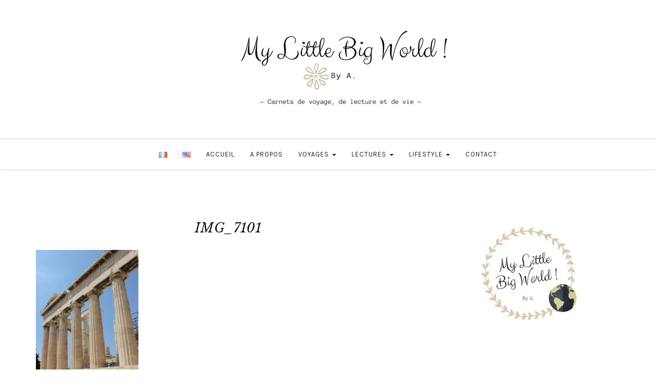

--- FILE ---
content_type: text/html; charset=UTF-8
request_url: https://mylittlebigworld.fr/grece-santorin/img_7101
body_size: 17481
content:

<!DOCTYPE html>
<html lang="fr-FR">
	<head>
		<meta charset="UTF-8">
		<meta name="viewport" content="width=device-width, initial-scale=1">
		<link rel="profile" href="http://gmpg.org/xfn/11">
		<meta name='robots' content='index, follow, max-image-preview:large, max-snippet:-1, max-video-preview:-1' />

<!-- Social Warfare v4.5.6 https://warfareplugins.com - BEGINNING OF OUTPUT -->
<style>
	@font-face {
		font-family: "sw-icon-font";
		src:url("https://mylittlebigworld.fr/wp-content/plugins/social-warfare/assets/fonts/sw-icon-font.eot?ver=4.5.6");
		src:url("https://mylittlebigworld.fr/wp-content/plugins/social-warfare/assets/fonts/sw-icon-font.eot?ver=4.5.6#iefix") format("embedded-opentype"),
		url("https://mylittlebigworld.fr/wp-content/plugins/social-warfare/assets/fonts/sw-icon-font.woff?ver=4.5.6") format("woff"),
		url("https://mylittlebigworld.fr/wp-content/plugins/social-warfare/assets/fonts/sw-icon-font.ttf?ver=4.5.6") format("truetype"),
		url("https://mylittlebigworld.fr/wp-content/plugins/social-warfare/assets/fonts/sw-icon-font.svg?ver=4.5.6#1445203416") format("svg");
		font-weight: normal;
		font-style: normal;
		font-display:block;
	}
</style>
<!-- Social Warfare v4.5.6 https://warfareplugins.com - END OF OUTPUT -->


	<!-- This site is optimized with the Yoast SEO plugin v26.7 - https://yoast.com/wordpress/plugins/seo/ -->
	<title>IMG_7101 - My Little Big World !</title>
	<link rel="canonical" href="https://mylittlebigworld.fr/wp-content/uploads/2018/08/IMG_7101.jpg" />
	<meta property="og:locale" content="fr_FR" />
	<meta property="og:type" content="article" />
	<meta property="og:title" content="IMG_7101 - My Little Big World !" />
	<meta property="og:url" content="https://mylittlebigworld.fr/wp-content/uploads/2018/08/IMG_7101.jpg" />
	<meta property="og:site_name" content="My Little Big World !" />
	<meta property="og:image" content="https://mylittlebigworld.fr/grece-santorin/img_7101" />
	<meta property="og:image:width" content="683" />
	<meta property="og:image:height" content="1024" />
	<meta property="og:image:type" content="image/jpeg" />
	<meta name="twitter:card" content="summary_large_image" />
	<script type="application/ld+json" class="yoast-schema-graph">{"@context":"https://schema.org","@graph":[{"@type":"WebPage","@id":"https://mylittlebigworld.fr/wp-content/uploads/2018/08/IMG_7101.jpg","url":"https://mylittlebigworld.fr/wp-content/uploads/2018/08/IMG_7101.jpg","name":"IMG_7101 - My Little Big World !","isPartOf":{"@id":"https://mylittlebigworld.fr/#website"},"primaryImageOfPage":{"@id":"https://mylittlebigworld.fr/wp-content/uploads/2018/08/IMG_7101.jpg#primaryimage"},"image":{"@id":"https://mylittlebigworld.fr/wp-content/uploads/2018/08/IMG_7101.jpg#primaryimage"},"thumbnailUrl":"https://mylittlebigworld.fr/wp-content/uploads/2018/08/IMG_7101.jpg","datePublished":"2018-08-10T17:46:29+00:00","breadcrumb":{"@id":"https://mylittlebigworld.fr/wp-content/uploads/2018/08/IMG_7101.jpg#breadcrumb"},"inLanguage":"fr-FR","potentialAction":[{"@type":"ReadAction","target":["https://mylittlebigworld.fr/wp-content/uploads/2018/08/IMG_7101.jpg"]}]},{"@type":"ImageObject","inLanguage":"fr-FR","@id":"https://mylittlebigworld.fr/wp-content/uploads/2018/08/IMG_7101.jpg#primaryimage","url":"https://mylittlebigworld.fr/wp-content/uploads/2018/08/IMG_7101.jpg","contentUrl":"https://mylittlebigworld.fr/wp-content/uploads/2018/08/IMG_7101.jpg","width":3456,"height":5184},{"@type":"BreadcrumbList","@id":"https://mylittlebigworld.fr/wp-content/uploads/2018/08/IMG_7101.jpg#breadcrumb","itemListElement":[{"@type":"ListItem","position":1,"name":"Accueil","item":"https://mylittlebigworld.fr/"},{"@type":"ListItem","position":2,"name":"Grèce : que voir et que faire à Santorin ? Nos coups de coeur et belles adresses !","item":"https://mylittlebigworld.fr/grece-santorin"},{"@type":"ListItem","position":3,"name":"IMG_7101"}]},{"@type":"WebSite","@id":"https://mylittlebigworld.fr/#website","url":"https://mylittlebigworld.fr/","name":"My Little Big World !","description":"- Carnets de voyage, de lecture et de vie - By A.","publisher":{"@id":"https://mylittlebigworld.fr/#organization"},"potentialAction":[{"@type":"SearchAction","target":{"@type":"EntryPoint","urlTemplate":"https://mylittlebigworld.fr/?s={search_term_string}"},"query-input":{"@type":"PropertyValueSpecification","valueRequired":true,"valueName":"search_term_string"}}],"inLanguage":"fr-FR"},{"@type":"Organization","@id":"https://mylittlebigworld.fr/#organization","name":"My Little Big World !","url":"https://mylittlebigworld.fr/","logo":{"@type":"ImageObject","inLanguage":"fr-FR","@id":"https://mylittlebigworld.fr/#/schema/logo/image/","url":"https://mylittlebigworld.fr/wp-content/uploads/2017/07/cropped-My-Little-Big-World-.png","contentUrl":"https://mylittlebigworld.fr/wp-content/uploads/2017/07/cropped-My-Little-Big-World-.png","width":500,"height":170,"caption":"My Little Big World !"},"image":{"@id":"https://mylittlebigworld.fr/#/schema/logo/image/"}}]}</script>
	<!-- / Yoast SEO plugin. -->


<link rel='dns-prefetch' href='//fonts.googleapis.com' />
<link rel="alternate" type="application/rss+xml" title="My Little Big World ! &raquo; Flux" href="https://mylittlebigworld.fr/feed" />
<link rel="alternate" type="application/rss+xml" title="My Little Big World ! &raquo; Flux des commentaires" href="https://mylittlebigworld.fr/comments/feed" />
<link rel="alternate" type="application/rss+xml" title="My Little Big World ! &raquo; IMG_7101 Flux des commentaires" href="https://mylittlebigworld.fr/grece-santorin/img_7101/feed" />
<link rel="alternate" title="oEmbed (JSON)" type="application/json+oembed" href="https://mylittlebigworld.fr/wp-json/oembed/1.0/embed?url=https%3A%2F%2Fmylittlebigworld.fr%2Fgrece-santorin%2Fimg_7101&#038;lang=fr" />
<link rel="alternate" title="oEmbed (XML)" type="text/xml+oembed" href="https://mylittlebigworld.fr/wp-json/oembed/1.0/embed?url=https%3A%2F%2Fmylittlebigworld.fr%2Fgrece-santorin%2Fimg_7101&#038;format=xml&#038;lang=fr" />
		<!-- This site uses the Google Analytics by MonsterInsights plugin v9.11.1 - Using Analytics tracking - https://www.monsterinsights.com/ -->
							<script src="//www.googletagmanager.com/gtag/js?id=G-4JV20TGG2E"  data-cfasync="false" data-wpfc-render="false" type="text/javascript" async></script>
			<script data-cfasync="false" data-wpfc-render="false" type="text/javascript">
				var mi_version = '9.11.1';
				var mi_track_user = true;
				var mi_no_track_reason = '';
								var MonsterInsightsDefaultLocations = {"page_location":"https:\/\/mylittlebigworld.fr\/grece-santorin\/img_7101\/"};
								if ( typeof MonsterInsightsPrivacyGuardFilter === 'function' ) {
					var MonsterInsightsLocations = (typeof MonsterInsightsExcludeQuery === 'object') ? MonsterInsightsPrivacyGuardFilter( MonsterInsightsExcludeQuery ) : MonsterInsightsPrivacyGuardFilter( MonsterInsightsDefaultLocations );
				} else {
					var MonsterInsightsLocations = (typeof MonsterInsightsExcludeQuery === 'object') ? MonsterInsightsExcludeQuery : MonsterInsightsDefaultLocations;
				}

								var disableStrs = [
										'ga-disable-G-4JV20TGG2E',
									];

				/* Function to detect opted out users */
				function __gtagTrackerIsOptedOut() {
					for (var index = 0; index < disableStrs.length; index++) {
						if (document.cookie.indexOf(disableStrs[index] + '=true') > -1) {
							return true;
						}
					}

					return false;
				}

				/* Disable tracking if the opt-out cookie exists. */
				if (__gtagTrackerIsOptedOut()) {
					for (var index = 0; index < disableStrs.length; index++) {
						window[disableStrs[index]] = true;
					}
				}

				/* Opt-out function */
				function __gtagTrackerOptout() {
					for (var index = 0; index < disableStrs.length; index++) {
						document.cookie = disableStrs[index] + '=true; expires=Thu, 31 Dec 2099 23:59:59 UTC; path=/';
						window[disableStrs[index]] = true;
					}
				}

				if ('undefined' === typeof gaOptout) {
					function gaOptout() {
						__gtagTrackerOptout();
					}
				}
								window.dataLayer = window.dataLayer || [];

				window.MonsterInsightsDualTracker = {
					helpers: {},
					trackers: {},
				};
				if (mi_track_user) {
					function __gtagDataLayer() {
						dataLayer.push(arguments);
					}

					function __gtagTracker(type, name, parameters) {
						if (!parameters) {
							parameters = {};
						}

						if (parameters.send_to) {
							__gtagDataLayer.apply(null, arguments);
							return;
						}

						if (type === 'event') {
														parameters.send_to = monsterinsights_frontend.v4_id;
							var hookName = name;
							if (typeof parameters['event_category'] !== 'undefined') {
								hookName = parameters['event_category'] + ':' + name;
							}

							if (typeof MonsterInsightsDualTracker.trackers[hookName] !== 'undefined') {
								MonsterInsightsDualTracker.trackers[hookName](parameters);
							} else {
								__gtagDataLayer('event', name, parameters);
							}
							
						} else {
							__gtagDataLayer.apply(null, arguments);
						}
					}

					__gtagTracker('js', new Date());
					__gtagTracker('set', {
						'developer_id.dZGIzZG': true,
											});
					if ( MonsterInsightsLocations.page_location ) {
						__gtagTracker('set', MonsterInsightsLocations);
					}
										__gtagTracker('config', 'G-4JV20TGG2E', {"forceSSL":"true"} );
										window.gtag = __gtagTracker;										(function () {
						/* https://developers.google.com/analytics/devguides/collection/analyticsjs/ */
						/* ga and __gaTracker compatibility shim. */
						var noopfn = function () {
							return null;
						};
						var newtracker = function () {
							return new Tracker();
						};
						var Tracker = function () {
							return null;
						};
						var p = Tracker.prototype;
						p.get = noopfn;
						p.set = noopfn;
						p.send = function () {
							var args = Array.prototype.slice.call(arguments);
							args.unshift('send');
							__gaTracker.apply(null, args);
						};
						var __gaTracker = function () {
							var len = arguments.length;
							if (len === 0) {
								return;
							}
							var f = arguments[len - 1];
							if (typeof f !== 'object' || f === null || typeof f.hitCallback !== 'function') {
								if ('send' === arguments[0]) {
									var hitConverted, hitObject = false, action;
									if ('event' === arguments[1]) {
										if ('undefined' !== typeof arguments[3]) {
											hitObject = {
												'eventAction': arguments[3],
												'eventCategory': arguments[2],
												'eventLabel': arguments[4],
												'value': arguments[5] ? arguments[5] : 1,
											}
										}
									}
									if ('pageview' === arguments[1]) {
										if ('undefined' !== typeof arguments[2]) {
											hitObject = {
												'eventAction': 'page_view',
												'page_path': arguments[2],
											}
										}
									}
									if (typeof arguments[2] === 'object') {
										hitObject = arguments[2];
									}
									if (typeof arguments[5] === 'object') {
										Object.assign(hitObject, arguments[5]);
									}
									if ('undefined' !== typeof arguments[1].hitType) {
										hitObject = arguments[1];
										if ('pageview' === hitObject.hitType) {
											hitObject.eventAction = 'page_view';
										}
									}
									if (hitObject) {
										action = 'timing' === arguments[1].hitType ? 'timing_complete' : hitObject.eventAction;
										hitConverted = mapArgs(hitObject);
										__gtagTracker('event', action, hitConverted);
									}
								}
								return;
							}

							function mapArgs(args) {
								var arg, hit = {};
								var gaMap = {
									'eventCategory': 'event_category',
									'eventAction': 'event_action',
									'eventLabel': 'event_label',
									'eventValue': 'event_value',
									'nonInteraction': 'non_interaction',
									'timingCategory': 'event_category',
									'timingVar': 'name',
									'timingValue': 'value',
									'timingLabel': 'event_label',
									'page': 'page_path',
									'location': 'page_location',
									'title': 'page_title',
									'referrer' : 'page_referrer',
								};
								for (arg in args) {
																		if (!(!args.hasOwnProperty(arg) || !gaMap.hasOwnProperty(arg))) {
										hit[gaMap[arg]] = args[arg];
									} else {
										hit[arg] = args[arg];
									}
								}
								return hit;
							}

							try {
								f.hitCallback();
							} catch (ex) {
							}
						};
						__gaTracker.create = newtracker;
						__gaTracker.getByName = newtracker;
						__gaTracker.getAll = function () {
							return [];
						};
						__gaTracker.remove = noopfn;
						__gaTracker.loaded = true;
						window['__gaTracker'] = __gaTracker;
					})();
									} else {
										console.log("");
					(function () {
						function __gtagTracker() {
							return null;
						}

						window['__gtagTracker'] = __gtagTracker;
						window['gtag'] = __gtagTracker;
					})();
									}
			</script>
							<!-- / Google Analytics by MonsterInsights -->
		<style id='wp-img-auto-sizes-contain-inline-css' type='text/css'>
img:is([sizes=auto i],[sizes^="auto," i]){contain-intrinsic-size:3000px 1500px}
/*# sourceURL=wp-img-auto-sizes-contain-inline-css */
</style>
<link rel='stylesheet' id='social-warfare-block-css-css' href='https://mylittlebigworld.fr/wp-content/plugins/social-warfare/assets/js/post-editor/dist/blocks.style.build.css?ver=6.9' type='text/css' media='all' />
<style id='wp-emoji-styles-inline-css' type='text/css'>

	img.wp-smiley, img.emoji {
		display: inline !important;
		border: none !important;
		box-shadow: none !important;
		height: 1em !important;
		width: 1em !important;
		margin: 0 0.07em !important;
		vertical-align: -0.1em !important;
		background: none !important;
		padding: 0 !important;
	}
/*# sourceURL=wp-emoji-styles-inline-css */
</style>
<style id='wp-block-library-inline-css' type='text/css'>
:root{--wp-block-synced-color:#7a00df;--wp-block-synced-color--rgb:122,0,223;--wp-bound-block-color:var(--wp-block-synced-color);--wp-editor-canvas-background:#ddd;--wp-admin-theme-color:#007cba;--wp-admin-theme-color--rgb:0,124,186;--wp-admin-theme-color-darker-10:#006ba1;--wp-admin-theme-color-darker-10--rgb:0,107,160.5;--wp-admin-theme-color-darker-20:#005a87;--wp-admin-theme-color-darker-20--rgb:0,90,135;--wp-admin-border-width-focus:2px}@media (min-resolution:192dpi){:root{--wp-admin-border-width-focus:1.5px}}.wp-element-button{cursor:pointer}:root .has-very-light-gray-background-color{background-color:#eee}:root .has-very-dark-gray-background-color{background-color:#313131}:root .has-very-light-gray-color{color:#eee}:root .has-very-dark-gray-color{color:#313131}:root .has-vivid-green-cyan-to-vivid-cyan-blue-gradient-background{background:linear-gradient(135deg,#00d084,#0693e3)}:root .has-purple-crush-gradient-background{background:linear-gradient(135deg,#34e2e4,#4721fb 50%,#ab1dfe)}:root .has-hazy-dawn-gradient-background{background:linear-gradient(135deg,#faaca8,#dad0ec)}:root .has-subdued-olive-gradient-background{background:linear-gradient(135deg,#fafae1,#67a671)}:root .has-atomic-cream-gradient-background{background:linear-gradient(135deg,#fdd79a,#004a59)}:root .has-nightshade-gradient-background{background:linear-gradient(135deg,#330968,#31cdcf)}:root .has-midnight-gradient-background{background:linear-gradient(135deg,#020381,#2874fc)}:root{--wp--preset--font-size--normal:16px;--wp--preset--font-size--huge:42px}.has-regular-font-size{font-size:1em}.has-larger-font-size{font-size:2.625em}.has-normal-font-size{font-size:var(--wp--preset--font-size--normal)}.has-huge-font-size{font-size:var(--wp--preset--font-size--huge)}.has-text-align-center{text-align:center}.has-text-align-left{text-align:left}.has-text-align-right{text-align:right}.has-fit-text{white-space:nowrap!important}#end-resizable-editor-section{display:none}.aligncenter{clear:both}.items-justified-left{justify-content:flex-start}.items-justified-center{justify-content:center}.items-justified-right{justify-content:flex-end}.items-justified-space-between{justify-content:space-between}.screen-reader-text{border:0;clip-path:inset(50%);height:1px;margin:-1px;overflow:hidden;padding:0;position:absolute;width:1px;word-wrap:normal!important}.screen-reader-text:focus{background-color:#ddd;clip-path:none;color:#444;display:block;font-size:1em;height:auto;left:5px;line-height:normal;padding:15px 23px 14px;text-decoration:none;top:5px;width:auto;z-index:100000}html :where(.has-border-color){border-style:solid}html :where([style*=border-top-color]){border-top-style:solid}html :where([style*=border-right-color]){border-right-style:solid}html :where([style*=border-bottom-color]){border-bottom-style:solid}html :where([style*=border-left-color]){border-left-style:solid}html :where([style*=border-width]){border-style:solid}html :where([style*=border-top-width]){border-top-style:solid}html :where([style*=border-right-width]){border-right-style:solid}html :where([style*=border-bottom-width]){border-bottom-style:solid}html :where([style*=border-left-width]){border-left-style:solid}html :where(img[class*=wp-image-]){height:auto;max-width:100%}:where(figure){margin:0 0 1em}html :where(.is-position-sticky){--wp-admin--admin-bar--position-offset:var(--wp-admin--admin-bar--height,0px)}@media screen and (max-width:600px){html :where(.is-position-sticky){--wp-admin--admin-bar--position-offset:0px}}

/*# sourceURL=wp-block-library-inline-css */
</style><style id='global-styles-inline-css' type='text/css'>
:root{--wp--preset--aspect-ratio--square: 1;--wp--preset--aspect-ratio--4-3: 4/3;--wp--preset--aspect-ratio--3-4: 3/4;--wp--preset--aspect-ratio--3-2: 3/2;--wp--preset--aspect-ratio--2-3: 2/3;--wp--preset--aspect-ratio--16-9: 16/9;--wp--preset--aspect-ratio--9-16: 9/16;--wp--preset--color--black: #000000;--wp--preset--color--cyan-bluish-gray: #abb8c3;--wp--preset--color--white: #ffffff;--wp--preset--color--pale-pink: #f78da7;--wp--preset--color--vivid-red: #cf2e2e;--wp--preset--color--luminous-vivid-orange: #ff6900;--wp--preset--color--luminous-vivid-amber: #fcb900;--wp--preset--color--light-green-cyan: #7bdcb5;--wp--preset--color--vivid-green-cyan: #00d084;--wp--preset--color--pale-cyan-blue: #8ed1fc;--wp--preset--color--vivid-cyan-blue: #0693e3;--wp--preset--color--vivid-purple: #9b51e0;--wp--preset--gradient--vivid-cyan-blue-to-vivid-purple: linear-gradient(135deg,rgb(6,147,227) 0%,rgb(155,81,224) 100%);--wp--preset--gradient--light-green-cyan-to-vivid-green-cyan: linear-gradient(135deg,rgb(122,220,180) 0%,rgb(0,208,130) 100%);--wp--preset--gradient--luminous-vivid-amber-to-luminous-vivid-orange: linear-gradient(135deg,rgb(252,185,0) 0%,rgb(255,105,0) 100%);--wp--preset--gradient--luminous-vivid-orange-to-vivid-red: linear-gradient(135deg,rgb(255,105,0) 0%,rgb(207,46,46) 100%);--wp--preset--gradient--very-light-gray-to-cyan-bluish-gray: linear-gradient(135deg,rgb(238,238,238) 0%,rgb(169,184,195) 100%);--wp--preset--gradient--cool-to-warm-spectrum: linear-gradient(135deg,rgb(74,234,220) 0%,rgb(151,120,209) 20%,rgb(207,42,186) 40%,rgb(238,44,130) 60%,rgb(251,105,98) 80%,rgb(254,248,76) 100%);--wp--preset--gradient--blush-light-purple: linear-gradient(135deg,rgb(255,206,236) 0%,rgb(152,150,240) 100%);--wp--preset--gradient--blush-bordeaux: linear-gradient(135deg,rgb(254,205,165) 0%,rgb(254,45,45) 50%,rgb(107,0,62) 100%);--wp--preset--gradient--luminous-dusk: linear-gradient(135deg,rgb(255,203,112) 0%,rgb(199,81,192) 50%,rgb(65,88,208) 100%);--wp--preset--gradient--pale-ocean: linear-gradient(135deg,rgb(255,245,203) 0%,rgb(182,227,212) 50%,rgb(51,167,181) 100%);--wp--preset--gradient--electric-grass: linear-gradient(135deg,rgb(202,248,128) 0%,rgb(113,206,126) 100%);--wp--preset--gradient--midnight: linear-gradient(135deg,rgb(2,3,129) 0%,rgb(40,116,252) 100%);--wp--preset--font-size--small: 13px;--wp--preset--font-size--medium: 20px;--wp--preset--font-size--large: 36px;--wp--preset--font-size--x-large: 42px;--wp--preset--spacing--20: 0.44rem;--wp--preset--spacing--30: 0.67rem;--wp--preset--spacing--40: 1rem;--wp--preset--spacing--50: 1.5rem;--wp--preset--spacing--60: 2.25rem;--wp--preset--spacing--70: 3.38rem;--wp--preset--spacing--80: 5.06rem;--wp--preset--shadow--natural: 6px 6px 9px rgba(0, 0, 0, 0.2);--wp--preset--shadow--deep: 12px 12px 50px rgba(0, 0, 0, 0.4);--wp--preset--shadow--sharp: 6px 6px 0px rgba(0, 0, 0, 0.2);--wp--preset--shadow--outlined: 6px 6px 0px -3px rgb(255, 255, 255), 6px 6px rgb(0, 0, 0);--wp--preset--shadow--crisp: 6px 6px 0px rgb(0, 0, 0);}:where(.is-layout-flex){gap: 0.5em;}:where(.is-layout-grid){gap: 0.5em;}body .is-layout-flex{display: flex;}.is-layout-flex{flex-wrap: wrap;align-items: center;}.is-layout-flex > :is(*, div){margin: 0;}body .is-layout-grid{display: grid;}.is-layout-grid > :is(*, div){margin: 0;}:where(.wp-block-columns.is-layout-flex){gap: 2em;}:where(.wp-block-columns.is-layout-grid){gap: 2em;}:where(.wp-block-post-template.is-layout-flex){gap: 1.25em;}:where(.wp-block-post-template.is-layout-grid){gap: 1.25em;}.has-black-color{color: var(--wp--preset--color--black) !important;}.has-cyan-bluish-gray-color{color: var(--wp--preset--color--cyan-bluish-gray) !important;}.has-white-color{color: var(--wp--preset--color--white) !important;}.has-pale-pink-color{color: var(--wp--preset--color--pale-pink) !important;}.has-vivid-red-color{color: var(--wp--preset--color--vivid-red) !important;}.has-luminous-vivid-orange-color{color: var(--wp--preset--color--luminous-vivid-orange) !important;}.has-luminous-vivid-amber-color{color: var(--wp--preset--color--luminous-vivid-amber) !important;}.has-light-green-cyan-color{color: var(--wp--preset--color--light-green-cyan) !important;}.has-vivid-green-cyan-color{color: var(--wp--preset--color--vivid-green-cyan) !important;}.has-pale-cyan-blue-color{color: var(--wp--preset--color--pale-cyan-blue) !important;}.has-vivid-cyan-blue-color{color: var(--wp--preset--color--vivid-cyan-blue) !important;}.has-vivid-purple-color{color: var(--wp--preset--color--vivid-purple) !important;}.has-black-background-color{background-color: var(--wp--preset--color--black) !important;}.has-cyan-bluish-gray-background-color{background-color: var(--wp--preset--color--cyan-bluish-gray) !important;}.has-white-background-color{background-color: var(--wp--preset--color--white) !important;}.has-pale-pink-background-color{background-color: var(--wp--preset--color--pale-pink) !important;}.has-vivid-red-background-color{background-color: var(--wp--preset--color--vivid-red) !important;}.has-luminous-vivid-orange-background-color{background-color: var(--wp--preset--color--luminous-vivid-orange) !important;}.has-luminous-vivid-amber-background-color{background-color: var(--wp--preset--color--luminous-vivid-amber) !important;}.has-light-green-cyan-background-color{background-color: var(--wp--preset--color--light-green-cyan) !important;}.has-vivid-green-cyan-background-color{background-color: var(--wp--preset--color--vivid-green-cyan) !important;}.has-pale-cyan-blue-background-color{background-color: var(--wp--preset--color--pale-cyan-blue) !important;}.has-vivid-cyan-blue-background-color{background-color: var(--wp--preset--color--vivid-cyan-blue) !important;}.has-vivid-purple-background-color{background-color: var(--wp--preset--color--vivid-purple) !important;}.has-black-border-color{border-color: var(--wp--preset--color--black) !important;}.has-cyan-bluish-gray-border-color{border-color: var(--wp--preset--color--cyan-bluish-gray) !important;}.has-white-border-color{border-color: var(--wp--preset--color--white) !important;}.has-pale-pink-border-color{border-color: var(--wp--preset--color--pale-pink) !important;}.has-vivid-red-border-color{border-color: var(--wp--preset--color--vivid-red) !important;}.has-luminous-vivid-orange-border-color{border-color: var(--wp--preset--color--luminous-vivid-orange) !important;}.has-luminous-vivid-amber-border-color{border-color: var(--wp--preset--color--luminous-vivid-amber) !important;}.has-light-green-cyan-border-color{border-color: var(--wp--preset--color--light-green-cyan) !important;}.has-vivid-green-cyan-border-color{border-color: var(--wp--preset--color--vivid-green-cyan) !important;}.has-pale-cyan-blue-border-color{border-color: var(--wp--preset--color--pale-cyan-blue) !important;}.has-vivid-cyan-blue-border-color{border-color: var(--wp--preset--color--vivid-cyan-blue) !important;}.has-vivid-purple-border-color{border-color: var(--wp--preset--color--vivid-purple) !important;}.has-vivid-cyan-blue-to-vivid-purple-gradient-background{background: var(--wp--preset--gradient--vivid-cyan-blue-to-vivid-purple) !important;}.has-light-green-cyan-to-vivid-green-cyan-gradient-background{background: var(--wp--preset--gradient--light-green-cyan-to-vivid-green-cyan) !important;}.has-luminous-vivid-amber-to-luminous-vivid-orange-gradient-background{background: var(--wp--preset--gradient--luminous-vivid-amber-to-luminous-vivid-orange) !important;}.has-luminous-vivid-orange-to-vivid-red-gradient-background{background: var(--wp--preset--gradient--luminous-vivid-orange-to-vivid-red) !important;}.has-very-light-gray-to-cyan-bluish-gray-gradient-background{background: var(--wp--preset--gradient--very-light-gray-to-cyan-bluish-gray) !important;}.has-cool-to-warm-spectrum-gradient-background{background: var(--wp--preset--gradient--cool-to-warm-spectrum) !important;}.has-blush-light-purple-gradient-background{background: var(--wp--preset--gradient--blush-light-purple) !important;}.has-blush-bordeaux-gradient-background{background: var(--wp--preset--gradient--blush-bordeaux) !important;}.has-luminous-dusk-gradient-background{background: var(--wp--preset--gradient--luminous-dusk) !important;}.has-pale-ocean-gradient-background{background: var(--wp--preset--gradient--pale-ocean) !important;}.has-electric-grass-gradient-background{background: var(--wp--preset--gradient--electric-grass) !important;}.has-midnight-gradient-background{background: var(--wp--preset--gradient--midnight) !important;}.has-small-font-size{font-size: var(--wp--preset--font-size--small) !important;}.has-medium-font-size{font-size: var(--wp--preset--font-size--medium) !important;}.has-large-font-size{font-size: var(--wp--preset--font-size--large) !important;}.has-x-large-font-size{font-size: var(--wp--preset--font-size--x-large) !important;}
/*# sourceURL=global-styles-inline-css */
</style>

<style id='classic-theme-styles-inline-css' type='text/css'>
/*! This file is auto-generated */
.wp-block-button__link{color:#fff;background-color:#32373c;border-radius:9999px;box-shadow:none;text-decoration:none;padding:calc(.667em + 2px) calc(1.333em + 2px);font-size:1.125em}.wp-block-file__button{background:#32373c;color:#fff;text-decoration:none}
/*# sourceURL=/wp-includes/css/classic-themes.min.css */
</style>
<link rel='stylesheet' id='social_warfare-css' href='https://mylittlebigworld.fr/wp-content/plugins/social-warfare/assets/css/style.min.css?ver=4.5.6' type='text/css' media='all' />
<link rel='stylesheet' id='serenti-webfonts-css' href='//fonts.googleapis.com/css?family=Dancing+Script%3A400%7CLibre+Baskerville%3A400%2C400italic%7CKarma%3A400%2C700%7COpen+Sans%3A500%7CKarla%3A400%2C400italic%2C700%2C700italic&#038;subset=latin%2Clatin-ext' type='text/css' media='all' />
<link rel='stylesheet' id='bootstrap-css' href='https://mylittlebigworld.fr/wp-content/themes/serenti/css/bootstrap.min.css?ver=6.9' type='text/css' media='all' />
<link rel='stylesheet' id='font-awesome-css' href='https://mylittlebigworld.fr/wp-content/themes/serenti/css/font-awesome.min.css?ver=6.9' type='text/css' media='all' />
<link rel='stylesheet' id='serenti-style-css' href='https://mylittlebigworld.fr/wp-content/themes/serenti/style.css?ver=6.9' type='text/css' media='all' />
<script type="text/javascript" src="https://mylittlebigworld.fr/wp-content/plugins/google-analytics-for-wordpress/assets/js/frontend-gtag.min.js?ver=9.11.1" id="monsterinsights-frontend-script-js" async="async" data-wp-strategy="async"></script>
<script data-cfasync="false" data-wpfc-render="false" type="text/javascript" id='monsterinsights-frontend-script-js-extra'>/* <![CDATA[ */
var monsterinsights_frontend = {"js_events_tracking":"true","download_extensions":"doc,pdf,ppt,zip,xls,docx,pptx,xlsx","inbound_paths":"[]","home_url":"https:\/\/mylittlebigworld.fr","hash_tracking":"false","v4_id":"G-4JV20TGG2E"};/* ]]> */
</script>
<script type="text/javascript" src="https://mylittlebigworld.fr/wp-includes/js/jquery/jquery.min.js?ver=3.7.1" id="jquery-core-js"></script>
<script type="text/javascript" src="https://mylittlebigworld.fr/wp-includes/js/jquery/jquery-migrate.min.js?ver=3.4.1" id="jquery-migrate-js"></script>
<script type="text/javascript" src="https://mylittlebigworld.fr/wp-content/themes/serenti/js/bootstrap.min.js?ver=6.9" id="bootstrap-js"></script>
<script type="text/javascript" src="https://mylittlebigworld.fr/wp-content/themes/serenti/js/slick.min.js?ver=6.9" id="jquery-slick-js"></script>
<script type="text/javascript" src="https://mylittlebigworld.fr/wp-content/themes/serenti/js/serenti.js?ver=6.9" id="serenti-js-js"></script>
<link rel="https://api.w.org/" href="https://mylittlebigworld.fr/wp-json/" /><link rel="alternate" title="JSON" type="application/json" href="https://mylittlebigworld.fr/wp-json/wp/v2/media/2373" /><link rel="EditURI" type="application/rsd+xml" title="RSD" href="https://mylittlebigworld.fr/xmlrpc.php?rsd" />
<meta name="generator" content="WordPress 6.9" />
<link rel='shortlink' href='https://mylittlebigworld.fr/?p=2373' />
	<link rel="preconnect" href="https://fonts.googleapis.com">
	<link rel="preconnect" href="https://fonts.gstatic.com">
	<link href='https://fonts.googleapis.com/css2?display=swap&family=Crimson+Text' rel='stylesheet'>
        <script type="text/javascript">
            var jQueryMigrateHelperHasSentDowngrade = false;

			window.onerror = function( msg, url, line, col, error ) {
				// Break out early, do not processing if a downgrade reqeust was already sent.
				if ( jQueryMigrateHelperHasSentDowngrade ) {
					return true;
                }

				var xhr = new XMLHttpRequest();
				var nonce = '4f83a917c3';
				var jQueryFunctions = [
					'andSelf',
					'browser',
					'live',
					'boxModel',
					'support.boxModel',
					'size',
					'swap',
					'clean',
					'sub',
                ];
				var match_pattern = /\)\.(.+?) is not a function/;
                var erroredFunction = msg.match( match_pattern );

                // If there was no matching functions, do not try to downgrade.
                if ( null === erroredFunction || typeof erroredFunction !== 'object' || typeof erroredFunction[1] === "undefined" || -1 === jQueryFunctions.indexOf( erroredFunction[1] ) ) {
                    return true;
                }

                // Set that we've now attempted a downgrade request.
                jQueryMigrateHelperHasSentDowngrade = true;

				xhr.open( 'POST', 'https://mylittlebigworld.fr/wp-admin/admin-ajax.php' );
				xhr.setRequestHeader( 'Content-Type', 'application/x-www-form-urlencoded' );
				xhr.onload = function () {
					var response,
                        reload = false;

					if ( 200 === xhr.status ) {
                        try {
                        	response = JSON.parse( xhr.response );

                        	reload = response.data.reload;
                        } catch ( e ) {
                        	reload = false;
                        }
                    }

					// Automatically reload the page if a deprecation caused an automatic downgrade, ensure visitors get the best possible experience.
					if ( reload ) {
						location.reload();
                    }
				};

				xhr.send( encodeURI( 'action=jquery-migrate-downgrade-version&_wpnonce=' + nonce ) );

				// Suppress error alerts in older browsers
				return true;
			}
        </script>

		<style type="text/css" id="serenti-custom-theme-css"></style><link rel="icon" href="https://mylittlebigworld.fr/wp-content/uploads/2017/07/cropped-6-32x32.png" sizes="32x32" />
<link rel="icon" href="https://mylittlebigworld.fr/wp-content/uploads/2017/07/cropped-6-192x192.png" sizes="192x192" />
<link rel="apple-touch-icon" href="https://mylittlebigworld.fr/wp-content/uploads/2017/07/cropped-6-180x180.png" />
<meta name="msapplication-TileImage" content="https://mylittlebigworld.fr/wp-content/uploads/2017/07/cropped-6-270x270.png" />
	<style id="egf-frontend-styles" type="text/css">
		p {color: #474747;font-family: 'Crimson Text', sans-serif;font-size: 19px;font-style: normal;font-weight: 400;line-height: 1.5;} h4 {font-size: 20px;} h5 {color: #a08276;font-size: 17px;} h3 {font-size: 25px;} h6 {font-family: 'Crimson Text', sans-serif;font-size: 17px;font-style: normal;font-weight: 400;line-height: 1.5;} h1 {} h2 {} 	</style>
		</head>
	<body class="attachment wp-singular attachment-template-default single single-attachment postid-2373 attachmentid-2373 attachment-jpeg wp-custom-logo wp-theme-serenti">

		
		<div class="container">
			<header class="header" id="header">
				<div class="container">
					<a href="https://mylittlebigworld.fr/" class="custom-logo-link" rel="home"><img width="500" height="170" src="https://mylittlebigworld.fr/wp-content/uploads/2017/07/cropped-My-Little-Big-World-.png" class="custom-logo" alt="My Little Big World !" decoding="async" fetchpriority="high" srcset="https://mylittlebigworld.fr/wp-content/uploads/2017/07/cropped-My-Little-Big-World-.png 500w, https://mylittlebigworld.fr/wp-content/uploads/2017/07/cropped-My-Little-Big-World--300x102.png 300w" sizes="(max-width: 500px) 100vw, 500px" /></a>				</div>
			</header>
		</div>

		<!-- Navigation -->
		<nav class="navbar" role="navigation">
			<div class="container">
			<!-- Brand and toggle get grouped for better mobile display --> 
			<div class="navbar-header"> 
				<button type="button" class="navbar-toggle" data-toggle="collapse" data-target=".navbar-ex1-collapse"> 
					<span class="sr-only">Toggle navigation</span> 
					<span class="icon-bar"></span> 
					<span class="icon-bar"></span> 
					<span class="icon-bar"></span> 
				</button> 
			</div> 
			<div class="collapse navbar-collapse navbar-ex1-collapse navbar-center"><ul id="menu-menu" class="nav navbar-nav"><li id="menu-item-143-fr" class="lang-item lang-item-41 lang-item-fr current-lang no-translation lang-item-first menu-item menu-item-type-custom menu-item-object-custom menu-item-home menu-item-143-fr"><a title="&lt;img src=&quot;[data-uri]&quot; alt=&quot;Français&quot; width=&quot;16&quot; height=&quot;11&quot; style=&quot;width: 16px; height: 11px;&quot; /&gt;" href="https://mylittlebigworld.fr/" hreflang="fr-FR" lang="fr-FR"><img src="[data-uri]" alt="Français" width="16" height="11" style="width: 16px; height: 11px;" /></a></li>
<li id="menu-item-143-en" class="lang-item lang-item-44 lang-item-en no-translation menu-item menu-item-type-custom menu-item-object-custom menu-item-143-en"><a title="&lt;img src=&quot;[data-uri]&quot; alt=&quot;English&quot; width=&quot;16&quot; height=&quot;11&quot; style=&quot;width: 16px; height: 11px;&quot; /&gt;" href="https://mylittlebigworld.fr/en/" hreflang="en-US" lang="en-US"><img src="[data-uri]" alt="English" width="16" height="11" style="width: 16px; height: 11px;" /></a></li>
<li id="menu-item-70" class="menu-item menu-item-type-custom menu-item-object-custom menu-item-home menu-item-70"><a title="Accueil" href="https://mylittlebigworld.fr/">Accueil</a></li>
<li id="menu-item-81" class="menu-item menu-item-type-post_type menu-item-object-page menu-item-81"><a title="A propos" href="https://mylittlebigworld.fr/a-propos">A propos</a></li>
<li id="menu-item-232" class="menu-item menu-item-type-taxonomy menu-item-object-category menu-item-has-children menu-item-232 dropdown"><a title="Voyages" href="#" data-toggle="dropdown" class="dropdown-toggle">Voyages <span class="caret"></span></a>
<ul role="menu" class=" dropdown-menu">
	<li id="menu-item-87" class="menu-item menu-item-type-taxonomy menu-item-object-category menu-item-has-children menu-item-87 dropdown"><a title="France" href="https://mylittlebigworld.fr/category/voyages/france">France</a>
	<ul role="menu" class=" dropdown-menu">
		<li id="menu-item-1507" class="menu-item menu-item-type-taxonomy menu-item-object-category menu-item-1507"><a title="Alpes" href="https://mylittlebigworld.fr/category/voyages/france/alpes">Alpes</a></li>
		<li id="menu-item-4787" class="menu-item menu-item-type-taxonomy menu-item-object-category menu-item-4787"><a title="Alsace" href="https://mylittlebigworld.fr/category/alsace">Alsace</a></li>
		<li id="menu-item-1757" class="menu-item menu-item-type-taxonomy menu-item-object-category menu-item-1757"><a title="Bourgogne" href="https://mylittlebigworld.fr/category/voyages/france/bourgogne">Bourgogne</a></li>
		<li id="menu-item-2348" class="menu-item menu-item-type-taxonomy menu-item-object-category menu-item-2348"><a title="Bretagne" href="https://mylittlebigworld.fr/category/voyages/france/bretagne">Bretagne</a></li>
		<li id="menu-item-4700" class="menu-item menu-item-type-taxonomy menu-item-object-category menu-item-4700"><a title="Corse" href="https://mylittlebigworld.fr/category/voyages/france/corse">Corse</a></li>
		<li id="menu-item-2349" class="menu-item menu-item-type-taxonomy menu-item-object-category menu-item-2349"><a title="Normandie" href="https://mylittlebigworld.fr/category/voyages/france/normandie">Normandie</a></li>
		<li id="menu-item-4786" class="menu-item menu-item-type-taxonomy menu-item-object-category menu-item-4786"><a title="Périgord" href="https://mylittlebigworld.fr/category/voyages/france/perigord">Périgord</a></li>
		<li id="menu-item-3133" class="menu-item menu-item-type-taxonomy menu-item-object-category menu-item-3133"><a title="Provence" href="https://mylittlebigworld.fr/category/voyages/france/provence">Provence</a></li>
		<li id="menu-item-1506" class="menu-item menu-item-type-taxonomy menu-item-object-category menu-item-1506"><a title="Vallée de la Loire" href="https://mylittlebigworld.fr/category/voyages/france/touraine">Vallée de la Loire</a></li>
	</ul>
</li>
	<li id="menu-item-86" class="menu-item menu-item-type-taxonomy menu-item-object-category menu-item-has-children menu-item-86 dropdown"><a title="Envie d&#039;Italie" href="https://mylittlebigworld.fr/category/voyages/italie">Envie d&rsquo;Italie</a>
	<ul role="menu" class=" dropdown-menu">
		<li id="menu-item-3646" class="menu-item menu-item-type-taxonomy menu-item-object-category menu-item-3646"><a title="Basilicata" href="https://mylittlebigworld.fr/category/basilicata">Basilicata</a></li>
		<li id="menu-item-4474" class="menu-item menu-item-type-taxonomy menu-item-object-category menu-item-4474"><a title="Ligurie" href="https://mylittlebigworld.fr/category/voyages/italie/ligurie">Ligurie</a></li>
		<li id="menu-item-5636" class="menu-item menu-item-type-taxonomy menu-item-object-category menu-item-5636"><a title="Émilie-Romagne" href="https://mylittlebigworld.fr/category/voyages/italie/emilie-romagne">Émilie-Romagne</a></li>
		<li id="menu-item-5642" class="menu-item menu-item-type-taxonomy menu-item-object-category menu-item-5642"><a title="Lombardie" href="https://mylittlebigworld.fr/category/voyages/italie/lombardie">Lombardie</a></li>
		<li id="menu-item-4472" class="menu-item menu-item-type-taxonomy menu-item-object-category menu-item-4472"><a title="Ombrie" href="https://mylittlebigworld.fr/category/voyages/italie/ombrie">Ombrie</a></li>
		<li id="menu-item-1285" class="menu-item menu-item-type-taxonomy menu-item-object-category menu-item-1285"><a title="Piémont" href="https://mylittlebigworld.fr/category/voyages/italie/piemont">Piémont</a></li>
		<li id="menu-item-2763" class="menu-item menu-item-type-taxonomy menu-item-object-category menu-item-2763"><a title="Pouilles" href="https://mylittlebigworld.fr/category/voyages/italie/pouilles">Pouilles</a></li>
		<li id="menu-item-4473" class="menu-item menu-item-type-taxonomy menu-item-object-category menu-item-4473"><a title="Toscane" href="https://mylittlebigworld.fr/category/voyages/italie/toscane">Toscane</a></li>
		<li id="menu-item-410" class="menu-item menu-item-type-taxonomy menu-item-object-category menu-item-410"><a title="Vénétie" href="https://mylittlebigworld.fr/category/voyages/italie/venise">Vénétie</a></li>
	</ul>
</li>
	<li id="menu-item-82" class="menu-item menu-item-type-taxonomy menu-item-object-category menu-item-has-children menu-item-82 dropdown"><a title="Ailleurs en Europe" href="https://mylittlebigworld.fr/category/voyages/europe">Ailleurs en Europe</a>
	<ul role="menu" class=" dropdown-menu">
		<li id="menu-item-6044" class="menu-item menu-item-type-taxonomy menu-item-object-category menu-item-6044"><a title="Croatie" href="https://mylittlebigworld.fr/category/voyages/europe/croatie">Croatie</a></li>
		<li id="menu-item-88" class="menu-item menu-item-type-taxonomy menu-item-object-category menu-item-88"><a title="Danemark" href="https://mylittlebigworld.fr/category/voyages/europe/danemark">Danemark</a></li>
		<li id="menu-item-2182" class="menu-item menu-item-type-taxonomy menu-item-object-category menu-item-2182"><a title="Écosse" href="https://mylittlebigworld.fr/category/voyages/europe/ecosse">Écosse</a></li>
		<li id="menu-item-5187" class="menu-item menu-item-type-taxonomy menu-item-object-category menu-item-5187"><a title="Espagne" href="https://mylittlebigworld.fr/category/voyages/europe/espagne">Espagne</a></li>
		<li id="menu-item-2472" class="menu-item menu-item-type-taxonomy menu-item-object-category menu-item-2472"><a title="Grèce" href="https://mylittlebigworld.fr/category/voyages/europe/grece">Grèce</a></li>
		<li id="menu-item-4171" class="menu-item menu-item-type-taxonomy menu-item-object-category menu-item-4171"><a title="Pays-Bas" href="https://mylittlebigworld.fr/category/voyages/europe/paysbas">Pays-Bas</a></li>
		<li id="menu-item-4789" class="menu-item menu-item-type-taxonomy menu-item-object-category menu-item-4789"><a title="Portugal" href="https://mylittlebigworld.fr/category/voyages/europe/portugal">Portugal</a></li>
	</ul>
</li>
	<li id="menu-item-83" class="menu-item menu-item-type-taxonomy menu-item-object-category menu-item-has-children menu-item-83 dropdown"><a title="Afrique" href="https://mylittlebigworld.fr/category/voyages/afrique">Afrique</a>
	<ul role="menu" class=" dropdown-menu">
		<li id="menu-item-3556" class="menu-item menu-item-type-taxonomy menu-item-object-category menu-item-3556"><a title="Afrique du Sud" href="https://mylittlebigworld.fr/category/voyages/afrique/afrique-du-sud">Afrique du Sud</a></li>
		<li id="menu-item-5637" class="menu-item menu-item-type-taxonomy menu-item-object-category menu-item-5637"><a title="Ile Maurice" href="https://mylittlebigworld.fr/category/voyages/afrique/ile-maurice">Ile Maurice</a></li>
		<li id="menu-item-5005" class="menu-item menu-item-type-taxonomy menu-item-object-category menu-item-5005"><a title="Maroc" href="https://mylittlebigworld.fr/category/voyages/afrique/maroc">Maroc</a></li>
	</ul>
</li>
	<li id="menu-item-84" class="menu-item menu-item-type-taxonomy menu-item-object-category menu-item-has-children menu-item-84 dropdown"><a title="Amériques" href="https://mylittlebigworld.fr/category/voyages/ameriques">Amériques</a>
	<ul role="menu" class=" dropdown-menu">
		<li id="menu-item-570" class="menu-item menu-item-type-taxonomy menu-item-object-category menu-item-570"><a title="États-Unis" href="https://mylittlebigworld.fr/category/voyages/ameriques/usa">États-Unis</a></li>
		<li id="menu-item-571" class="menu-item menu-item-type-taxonomy menu-item-object-category menu-item-571"><a title="Mexique" href="https://mylittlebigworld.fr/category/voyages/ameriques/mexique">Mexique</a></li>
	</ul>
</li>
	<li id="menu-item-85" class="menu-item menu-item-type-taxonomy menu-item-object-category menu-item-has-children menu-item-85 dropdown"><a title="Asie" href="https://mylittlebigworld.fr/category/voyages/asie">Asie</a>
	<ul role="menu" class=" dropdown-menu">
		<li id="menu-item-409" class="menu-item menu-item-type-taxonomy menu-item-object-category menu-item-409"><a title="Inde" href="https://mylittlebigworld.fr/category/voyages/asie/inde">Inde</a></li>
		<li id="menu-item-3297" class="menu-item menu-item-type-taxonomy menu-item-object-category menu-item-3297"><a title="Japon" href="https://mylittlebigworld.fr/category/voyages/asie/japon">Japon</a></li>
	</ul>
</li>
	<li id="menu-item-3554" class="menu-item menu-item-type-taxonomy menu-item-object-category menu-item-has-children menu-item-3554 dropdown"><a title="Océanie" href="https://mylittlebigworld.fr/category/oceanie">Océanie</a>
	<ul role="menu" class=" dropdown-menu">
		<li id="menu-item-3555" class="menu-item menu-item-type-taxonomy menu-item-object-category menu-item-3555"><a title="Polynésie française" href="https://mylittlebigworld.fr/category/oceanie/polynesie-francaise">Polynésie française</a></li>
	</ul>
</li>
</ul>
</li>
<li id="menu-item-229" class="menu-item menu-item-type-taxonomy menu-item-object-category menu-item-has-children menu-item-229 dropdown"><a title="Lectures" href="#" data-toggle="dropdown" class="dropdown-toggle">Lectures <span class="caret"></span></a>
<ul role="menu" class=" dropdown-menu">
	<li id="menu-item-3677" class="menu-item menu-item-type-taxonomy menu-item-object-category menu-item-3677"><a title="Lectures" href="https://mylittlebigworld.fr/category/lectures">Lectures</a></li>
	<li id="menu-item-5662" class="menu-item menu-item-type-taxonomy menu-item-object-category menu-item-5662"><a title="Lire et voyager" href="https://mylittlebigworld.fr/category/lectures/lire-et-voyager">Lire et voyager</a></li>
	<li id="menu-item-5638" class="menu-item menu-item-type-taxonomy menu-item-object-category menu-item-5638"><a title="Livres audio" href="https://mylittlebigworld.fr/category/lectures/livres-audio">Livres audio</a></li>
	<li id="menu-item-5847" class="menu-item menu-item-type-taxonomy menu-item-object-category menu-item-5847"><a title="Coup de coeur" href="https://mylittlebigworld.fr/category/lectures/coup-de-coeur">Coup de coeur</a></li>
</ul>
</li>
<li id="menu-item-267" class="menu-item menu-item-type-taxonomy menu-item-object-category menu-item-has-children menu-item-267 dropdown"><a title="Lifestyle" href="#" data-toggle="dropdown" class="dropdown-toggle">Lifestyle <span class="caret"></span></a>
<ul role="menu" class=" dropdown-menu">
	<li id="menu-item-5639" class="menu-item menu-item-type-taxonomy menu-item-object-category menu-item-5639"><a title="A table !" href="https://mylittlebigworld.fr/category/life/a_table-fr">A table !</a></li>
	<li id="menu-item-5640" class="menu-item menu-item-type-taxonomy menu-item-object-category menu-item-5640"><a title="Best hotels" href="https://mylittlebigworld.fr/category/life/best-hotels">Best hotels</a></li>
	<li id="menu-item-5641" class="menu-item menu-item-type-taxonomy menu-item-object-category menu-item-5641"><a title="Travel with kids !" href="https://mylittlebigworld.fr/category/life/travel-with-kids">Travel with kids !</a></li>
	<li id="menu-item-5646" class="menu-item menu-item-type-taxonomy menu-item-object-category menu-item-5646"><a title="Vins et vignobles" href="https://mylittlebigworld.fr/category/life/vins-et-vignobles">Vins et vignobles</a></li>
	<li id="menu-item-568" class="menu-item menu-item-type-taxonomy menu-item-object-category menu-item-568"><a title="Vivre à New York" href="https://mylittlebigworld.fr/category/life/vivre-a-new-york">Vivre à New York</a></li>
	<li id="menu-item-569" class="menu-item menu-item-type-taxonomy menu-item-object-category menu-item-569"><a title="Vivre à Paris" href="https://mylittlebigworld.fr/category/life/vivre-a-paris">Vivre à Paris</a></li>
</ul>
</li>
<li id="menu-item-73" class="menu-item menu-item-type-post_type menu-item-object-page menu-item-73"><a title="Contact" href="https://mylittlebigworld.fr/sample-page">Contact</a></li>
</ul></div>			</div>
		</nav>
		<!-- End: Navigation -->

		<div class="container-fluid">
					</div>

				
			<!-- BEGIN .container -->
			<div class="container mz-sidebar-right">

			<div id="content">
				<div class="row">
					<div class="col-md-8">

	<div id="primary" class="content-area">
		<main id="main" class="site-main" role="main">

		
									<article  id="post-2373" class="post-2373 attachment type-attachment status-inherit hentry">

							<div class="post-image">
															</div>

							<div class="post-header">
								<span class="cat"></span>
								<h1>IMG_7101</h1>

								
							</div>

							<div class="post-entry">
								<p class="attachment"><a href='https://mylittlebigworld.fr/wp-content/uploads/2018/08/IMG_7101.jpg'><img decoding="async" width="200" height="300" src="https://mylittlebigworld.fr/wp-content/uploads/2018/08/IMG_7101-200x300.jpg" class="attachment-medium size-medium" alt="" srcset="https://mylittlebigworld.fr/wp-content/uploads/2018/08/IMG_7101-200x300.jpg 200w, https://mylittlebigworld.fr/wp-content/uploads/2018/08/IMG_7101-100x150.jpg 100w, https://mylittlebigworld.fr/wp-content/uploads/2018/08/IMG_7101-768x1152.jpg 768w, https://mylittlebigworld.fr/wp-content/uploads/2018/08/IMG_7101-683x1024.jpg 683w, https://mylittlebigworld.fr/wp-content/uploads/2018/08/IMG_7101-600x900.jpg 600w, https://mylittlebigworld.fr/wp-content/uploads/2018/08/IMG_7101-735x1100.jpg 735w" sizes="(max-width: 200px) 100vw, 200px" /></a></p>
<div class="swp-content-locator"></div>															</div>

							<div class="post-meta">
															</div>
							
						</article>
			
	<nav class="navigation post-navigation" aria-label="Publications">
		<h2 class="screen-reader-text">Navigation de l’article</h2>
		<div class="nav-links"><div class="nav-previous"><a href="https://mylittlebigworld.fr/grece-santorin" rel="prev"><span class="meta-nav">Previous Post</span> Grèce : que voir et que faire à Santorin ? Nos coups de coeur et belles adresses !</a></div></div>
	</nav>
			
<div id="comments" class="comments-area">

	
		<div id="respond" class="comment-respond">
		<h3 id="reply-title" class="comment-reply-title">Laisser un commentaire <small><a rel="nofollow" id="cancel-comment-reply-link" href="/grece-santorin/img_7101#respond" style="display:none;">Annuler la réponse</a></small></h3><form action="https://mylittlebigworld.fr/wp-comments-post.php" method="post" id="commentform" class="comment-form"><p class="comment-notes"><span id="email-notes">Votre adresse e-mail ne sera pas publiée.</span> <span class="required-field-message">Les champs obligatoires sont indiqués avec <span class="required">*</span></span></p><p class="comment-form-comment"><label for="comment">Commentaire <span class="required">*</span></label> <textarea id="comment" name="comment" cols="45" rows="8" maxlength="65525" required></textarea></p><p class="comment-form-author"><label for="author">Nom <span class="required">*</span></label> <input id="author" name="author" type="text" value="" size="30" maxlength="245" autocomplete="name" required /></p>
<p class="comment-form-email"><label for="email">E-mail <span class="required">*</span></label> <input id="email" name="email" type="email" value="" size="30" maxlength="100" aria-describedby="email-notes" autocomplete="email" required /></p>
<p class="comment-form-url"><label for="url">Site web</label> <input id="url" name="url" type="url" value="" size="30" maxlength="200" autocomplete="url" /></p>
<p class="form-submit"><input name="submit" type="submit" id="submit" class="submit" value="Laisser un commentaire" /> <input type='hidden' name='comment_post_ID' value='2373' id='comment_post_ID' />
<input type='hidden' name='comment_parent' id='comment_parent' value='0' />
</p><p style="display: none;"><input type="hidden" id="akismet_comment_nonce" name="akismet_comment_nonce" value="0312ba1d81" /></p><p style="display: none !important;" class="akismet-fields-container" data-prefix="ak_"><label>&#916;<textarea name="ak_hp_textarea" cols="45" rows="8" maxlength="100"></textarea></label><input type="hidden" id="ak_js_1" name="ak_js" value="83"/><script>document.getElementById( "ak_js_1" ).setAttribute( "value", ( new Date() ).getTime() );</script></p></form>	</div><!-- #respond -->
	
</div><!-- #comments -->

		
		</main><!-- #main -->
	</div><!-- #primary -->

				</div>

				
			            

				<div class="col-md-4">
					<div id="sidebar" class="sidebar">

						<div id="media_image-2" class="widget widget_media_image"><a href="https://www.mylittlebigworld.fr"><img width="300" height="300" src="https://mylittlebigworld.fr/wp-content/uploads/2017/07/My-Little-Big-World-1-300x300.jpg" class="image wp-image-112  attachment-medium size-medium" alt="" style="max-width: 100%; height: auto;" decoding="async" loading="lazy" srcset="https://mylittlebigworld.fr/wp-content/uploads/2017/07/My-Little-Big-World-1-300x300.jpg 300w, https://mylittlebigworld.fr/wp-content/uploads/2017/07/My-Little-Big-World-1-150x150.jpg 150w, https://mylittlebigworld.fr/wp-content/uploads/2017/07/My-Little-Big-World-1-170x170.jpg 170w, https://mylittlebigworld.fr/wp-content/uploads/2017/07/My-Little-Big-World-1-e1499261348604.jpg 500w" sizes="auto, (max-width: 300px) 100vw, 300px" /></a></div><div id="text-2" class="widget widget_text"><div class="widget-title"><span>Bienvenue</span></div>			<div class="textwidget"><p>Bienvenue sur My Little Big World ! Ici on parle de voyages, de livres, de restos, et de tant d&rsquo;autres choses encore&#8230; Bonne lecture !</p>
</div>
		</div>
		<div id="recent-posts-2" class="widget widget_recent_entries">
		<div class="widget-title"><span>Articles récents</span></div>
		<ul>
											<li>
					<a href="https://mylittlebigworld.fr/je-voulais-vivre-clermont-tonnerre">Je voulais vivre d&rsquo;Adélaïde de Clermont-Tonnerre : Milady réhabilitée</a>
									</li>
											<li>
					<a href="https://mylittlebigworld.fr/croatie-dubrovnik">Croatie : un long weekend à Dubrovnik et aux alentours</a>
									</li>
											<li>
					<a href="https://mylittlebigworld.fr/entre_toutes_bouysse">Entre toutes de Franck Bouysse : l&rsquo;émotion dans la simplicité</a>
									</li>
											<li>
					<a href="https://mylittlebigworld.fr/maroc-royal-mansour-tamuda-bay">Maroc : notre séjour au Royal Mansour Tamuda Bay</a>
									</li>
											<li>
					<a href="https://mylittlebigworld.fr/zephyr_alabama_mccammon">Zephyr, Alabama de Robert McCammon : poésie, magie et tendresse</a>
									</li>
					</ul>

		</div><div id="search-2" class="widget widget_search">
<form role="search" method="get" class="form-search" action="https://mylittlebigworld.fr/">

  <div class="input-group">

  	<label class="screen-reader-text" for="s">Search for:</label>
    <input type="text" class="form-control search-query" placeholder="Search &amp; Help" value="" name="s" title="Search for:" />
    <span class="input-group-btn">
      <button type="submit" class="btn btn-default" name="submit" id="searchsubmit" value="Search"><i class="fa fa-search"></i></button>
    </span>

  </div>

</form></div><div id="text-3" class="widget widget_text"><div class="widget-title"><span>Instagram</span></div>			<div class="textwidget"><p>&nbsp;</p>
<p>Retrouvez toutes nos aventures en stories et sur le feed de <em><span style="text-decoration: underline;"><a href="https://www.instagram.com/mylittlebigworld_by_a/?hl=fr" target="_blank" rel="noopener">notre compte Instagram</a></span></em>!<code></code></p>
</div>
		</div>					</div>
				</div>
				
			

				</div><!-- END #content -->
			
			</div><!-- END .row -->
		
		</div><!-- END .container -->


		<!-- back to top button -->
		<p id="back-top">
			<a href="#top"><i class="fa fa-angle-up"></i></a>
		</p>

		<footer class="mz-footer" id="footer">

			<!-- footer widgets -->
			<div class="container footer-inner">
				<div class="row row-gutter">
					
					</div>
			</div>

			<div class="footer-wide">
					
				</div>

			<div class="footer-bottom">
					<div class="site-info">
		&copy; 2026 My Little Big World !. All rights reserved.		</div><!-- .site-info -->

	Theme by <a href="https://moozthemes.com" rel="nofollow" target="_blank">MOOZ Themes</a> Powered by <a href="http://wordpress.org/" target="_blank">WordPress</a>			</div>
		</footer>

		<script type="speculationrules">
{"prefetch":[{"source":"document","where":{"and":[{"href_matches":"/*"},{"not":{"href_matches":["/wp-*.php","/wp-admin/*","/wp-content/uploads/*","/wp-content/*","/wp-content/plugins/*","/wp-content/themes/serenti/*","/*\\?(.+)"]}},{"not":{"selector_matches":"a[rel~=\"nofollow\"]"}},{"not":{"selector_matches":".no-prefetch, .no-prefetch a"}}]},"eagerness":"conservative"}]}
</script>
<script type="text/javascript" id="social_warfare_script-js-extra">
/* <![CDATA[ */
var socialWarfare = {"addons":[],"post_id":"2373","variables":{"emphasizeIcons":false,"powered_by_toggle":false,"affiliate_link":"https://warfareplugins.com"},"floatBeforeContent":""};
//# sourceURL=social_warfare_script-js-extra
/* ]]> */
</script>
<script type="text/javascript" src="https://mylittlebigworld.fr/wp-content/plugins/social-warfare/assets/js/script.min.js?ver=4.5.6" id="social_warfare_script-js"></script>
<script type="text/javascript" src="https://mylittlebigworld.fr/wp-includes/js/comment-reply.min.js?ver=6.9" id="comment-reply-js" async="async" data-wp-strategy="async" fetchpriority="low"></script>
<script defer type="text/javascript" src="https://mylittlebigworld.fr/wp-content/plugins/akismet/_inc/akismet-frontend.js?ver=1762998042" id="akismet-frontend-js"></script>
<script id="wp-emoji-settings" type="application/json">
{"baseUrl":"https://s.w.org/images/core/emoji/17.0.2/72x72/","ext":".png","svgUrl":"https://s.w.org/images/core/emoji/17.0.2/svg/","svgExt":".svg","source":{"concatemoji":"https://mylittlebigworld.fr/wp-includes/js/wp-emoji-release.min.js?ver=6.9"}}
</script>
<script type="module">
/* <![CDATA[ */
/*! This file is auto-generated */
const a=JSON.parse(document.getElementById("wp-emoji-settings").textContent),o=(window._wpemojiSettings=a,"wpEmojiSettingsSupports"),s=["flag","emoji"];function i(e){try{var t={supportTests:e,timestamp:(new Date).valueOf()};sessionStorage.setItem(o,JSON.stringify(t))}catch(e){}}function c(e,t,n){e.clearRect(0,0,e.canvas.width,e.canvas.height),e.fillText(t,0,0);t=new Uint32Array(e.getImageData(0,0,e.canvas.width,e.canvas.height).data);e.clearRect(0,0,e.canvas.width,e.canvas.height),e.fillText(n,0,0);const a=new Uint32Array(e.getImageData(0,0,e.canvas.width,e.canvas.height).data);return t.every((e,t)=>e===a[t])}function p(e,t){e.clearRect(0,0,e.canvas.width,e.canvas.height),e.fillText(t,0,0);var n=e.getImageData(16,16,1,1);for(let e=0;e<n.data.length;e++)if(0!==n.data[e])return!1;return!0}function u(e,t,n,a){switch(t){case"flag":return n(e,"\ud83c\udff3\ufe0f\u200d\u26a7\ufe0f","\ud83c\udff3\ufe0f\u200b\u26a7\ufe0f")?!1:!n(e,"\ud83c\udde8\ud83c\uddf6","\ud83c\udde8\u200b\ud83c\uddf6")&&!n(e,"\ud83c\udff4\udb40\udc67\udb40\udc62\udb40\udc65\udb40\udc6e\udb40\udc67\udb40\udc7f","\ud83c\udff4\u200b\udb40\udc67\u200b\udb40\udc62\u200b\udb40\udc65\u200b\udb40\udc6e\u200b\udb40\udc67\u200b\udb40\udc7f");case"emoji":return!a(e,"\ud83e\u1fac8")}return!1}function f(e,t,n,a){let r;const o=(r="undefined"!=typeof WorkerGlobalScope&&self instanceof WorkerGlobalScope?new OffscreenCanvas(300,150):document.createElement("canvas")).getContext("2d",{willReadFrequently:!0}),s=(o.textBaseline="top",o.font="600 32px Arial",{});return e.forEach(e=>{s[e]=t(o,e,n,a)}),s}function r(e){var t=document.createElement("script");t.src=e,t.defer=!0,document.head.appendChild(t)}a.supports={everything:!0,everythingExceptFlag:!0},new Promise(t=>{let n=function(){try{var e=JSON.parse(sessionStorage.getItem(o));if("object"==typeof e&&"number"==typeof e.timestamp&&(new Date).valueOf()<e.timestamp+604800&&"object"==typeof e.supportTests)return e.supportTests}catch(e){}return null}();if(!n){if("undefined"!=typeof Worker&&"undefined"!=typeof OffscreenCanvas&&"undefined"!=typeof URL&&URL.createObjectURL&&"undefined"!=typeof Blob)try{var e="postMessage("+f.toString()+"("+[JSON.stringify(s),u.toString(),c.toString(),p.toString()].join(",")+"));",a=new Blob([e],{type:"text/javascript"});const r=new Worker(URL.createObjectURL(a),{name:"wpTestEmojiSupports"});return void(r.onmessage=e=>{i(n=e.data),r.terminate(),t(n)})}catch(e){}i(n=f(s,u,c,p))}t(n)}).then(e=>{for(const n in e)a.supports[n]=e[n],a.supports.everything=a.supports.everything&&a.supports[n],"flag"!==n&&(a.supports.everythingExceptFlag=a.supports.everythingExceptFlag&&a.supports[n]);var t;a.supports.everythingExceptFlag=a.supports.everythingExceptFlag&&!a.supports.flag,a.supports.everything||((t=a.source||{}).concatemoji?r(t.concatemoji):t.wpemoji&&t.twemoji&&(r(t.twemoji),r(t.wpemoji)))});
//# sourceURL=https://mylittlebigworld.fr/wp-includes/js/wp-emoji-loader.min.js
/* ]]> */
</script>
<script type="text/javascript"> var swp_nonce = "c40167e7eb";var swpFloatBeforeContent = false; var swp_ajax_url = "https://mylittlebigworld.fr/wp-admin/admin-ajax.php"; var swp_post_id = "2373";var swpClickTracking = false;</script>		
	</body>
</html>